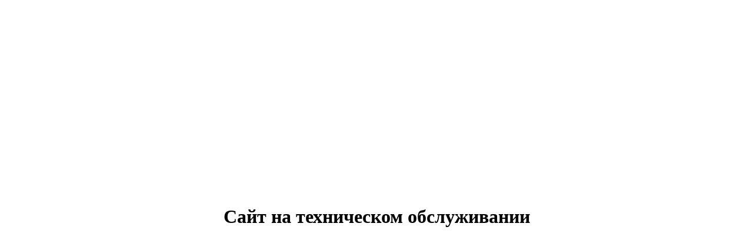

--- FILE ---
content_type: text/html; charset=UTF-8
request_url: https://cartonnage.shop/catalog/dlya-podarkov/nabor-kvadratnykh-podarochnykh-korobok-5-v-1-10-kh-10-kh-10-26-kh-26-kh-26-sm-kraft-korichnevyy/
body_size: 278
content:
<!DOCTYPE html>
<html>
<head>
	<meta charset="utf-8">
	<meta name="viewport" content="width=device-width, initial-scale=1">
	<title></title>
</head>
	<body style="display: flex; justify-content: center; align-items: center; height: 100vh;">
	<h1>Сайт на техническом обслуживании</h1>
</body>
</html>
